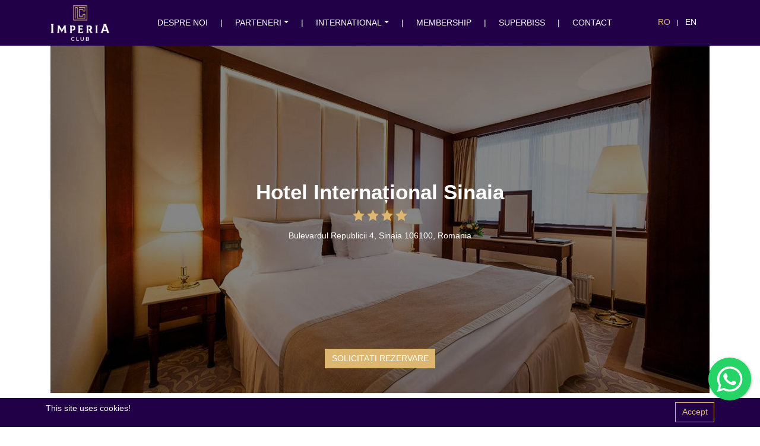

--- FILE ---
content_type: text/html; charset=UTF-8
request_url: https://www.imperiaclub.ro/hotel/international-hotel-sinaia
body_size: 101855
content:
<!DOCTYPE html><html lang="en">
    <head>
        <meta charset="utf-8">
        <title>Hotel Internațional Sinaia - Imperia Club</title>
        <meta name="viewport" content="width=device-width, initial-scale=1, shrink-to-fit=no" />
		<meta http-equiv="X-UA-Compatible" content="IE=edge">
 		<meta name="description" content="Hotelul INTERNATIONAL Sinaia, complet renovat si redecorat in 2011, reprezinta spatiul in care te poti simti ca acasa, la poalele muntilor Bucegi. Accesibil direct din DN 1, cu vedere catre inaltimile">
        <meta name="google-site-verification" content="ZZchAdRN_5tHT03ohWenoIX4hjXqvgrawbonGIrgSes" />

        <link href="/img/favicon.ico" rel="shortcut icon" type="image/vnd.microsoft.icon">
     	
		<!-- 	<link href="/css/imperia-min.css"  rel="stylesheet">
			<link href="/css/owl.carousel-min.css" rel="stylesheet">   -->
     	
     	
		<!-- <link href="/css/jquery.mCustomScrollbar-min.css" media="screen" rel="stylesheet" type="text/css" disabled class="css-Scrollbar"> -->
		<link rel="preload" href="/css/imperia-min.css" as="style" onload="this.onload=null;this.rel='stylesheet'">
		 <link rel="preload" href="/css/owl.carousel-min.css" as="style" onload="this.onload=null;this.rel='stylesheet'">
		<!-- <link rel="preload" href="/css/jquery.mCustomScrollbar-min.css" as="style" onload="this.onload=null;this.rel='stylesheet'">-->
		
			
		<!--<link rel="preload" href="/fonts/blacksword/stylesheet-min.css" as="style" onload="this.onload=null;this.rel='stylesheet'">-->
		<!-- <link rel="preload" href="https://fonts.googleapis.com/css2?family=Montserrat:wght@500&display=swap" as="style" onload="this.onload=null;this.rel='stylesheet'">-->
		
        
    
   	

	 <!-- Hotjar Tracking Code for www.imperiaclub.ro -->
	<script>
	    (function(h,o,t,j,a,r){
	        h.hj=h.hj||function(){(h.hj.q=h.hj.q||[]).push(arguments)};
	        h._hjSettings={hjid:2100988,hjsv:6};
	        a=o.getElementsByTagName('head')[0];
	        r=o.createElement('script');r.async=1;
	        r.src=t+h._hjSettings.hjid+j+h._hjSettings.hjsv;
	        a.appendChild(r);
	    })(window,document,'https://static.hotjar.com/c/hotjar-','.js?sv=');
	</script>
  	
  	<!-- Global site tag (gtag.js) - Google Analytics -->
	<script async src="https://www.googletagmanager.com/gtag/js?id=G-YTH861ML0C"></script>
	<script>
	  window.dataLayer = window.dataLayer || [];
	  function gtag(){dataLayer.push(arguments);}
	  gtag('js', new Date());
	
	  gtag('config', 'G-YTH861ML0C');
	</script>
  	
<!-- Google Tag Manager -->
<script>(function(w,d,s,l,i){w[l]=w[l]||[];w[l].push({'gtm.start':
new Date().getTime(),event:'gtm.js'});var f=d.getElementsByTagName(s)[0],
j=d.createElement(s),dl=l!='dataLayer'?'&l='+l:'';j.async=true;j.src=
'https://www.googletagmanager.com/gtm.js?id='+i+dl;f.parentNode.insertBefore(j,f);
})(window,document,'script','dataLayer','GTM-K8Q5NK2');</script>
<!-- End Google Tag Manager -->

<!-- Google Tag Manager (noscript) -->
<noscript><iframe src="https://www.googletagmanager.com/ns.html?id=GTM-K8Q5NK2"
height="0" width="0" style="display:none;visibility:hidden"></iframe></noscript>
<!-- End Google Tag Manager (noscript) -->

<!-- Facebook Pixel Code -->
<script>
!function(f,b,e,v,n,t,s)
{if(f.fbq)return;n=f.fbq=function(){n.callMethod?
n.callMethod.apply(n,arguments):n.queue.push(arguments)};
if(!f._fbq)f._fbq=n;n.push=n;n.loaded=!0;n.version='2.0';
n.queue=[];t=b.createElement(e);t.async=!0;
t.src=v;s=b.getElementsByTagName(e)[0];
s.parentNode.insertBefore(t,s)}(window,document,'script',
'https://connect.facebook.net/en_US/fbevents.js');
 fbq('init', '244778983939890'); 
fbq('track', 'PageView');
</script>
<noscript>
 <img height="1" width="1" 
src="https://www.facebook.com/tr?id=244778983939890&ev=PageView
&noscript=1"/>
</noscript>
<!-- End Facebook Pixel Code -->

<!--Floating WhatsApp css-->  
<link rel="stylesheet" href="/css/floating-wpp.min.css">  



  </head>	
   	<body >


		
<nav class=" navbar navbar-expand-lg fixed-top bg-secondary">
	<div class="container position-relative">
  		<a  class="navbar-brand p-0" href="/"><img alt="Imperia Club"  width="100px" height="60px" src="/img/logo.svg"/></a>
  		<button class="navbar-toggler" style="margin-right:-10px"  type="button" data-toggle="collapse" data-target="#navbarSupportedContent" aria-controls="navbarSupportedContent" aria-expanded="false" aria-label="Toggle navigation">
	    	<span class="navbar-toggler-icon"></span>
	  	</button>
	  
  		<div class="position-absolute right-30  d-none d-lg-block" style="top:20px;">
		    <a href="#" class="mx-2 mt-2 text-white text-uppercase lang ro">ro</a>
		    <span class="small text-white">|</span>
		    <a href="#" class="mx-2 text-white text-uppercase  lang en">en</a>
	    </div>
	    	  
	  
		<div class="collapse navbar-collapse text-white pr-6" id="navbarSupportedContent">
			<div class="position-absolute right-0  d-block d-lg-none " >
			    <a href="" class="mx-3 mt-2 text-white text-uppercase  lang ro h5">ro</a>
			    <span class="small">|</span>
			    <a href="" class="ml-3 text-white text-uppercase  lang en h5">en</a>
		    </div>
    		<ul class="navbar-nav mx-auto ">
      			<li class="nav-item px-2 py-4"><a class="py-0 text-white text-uppercase  nav-link" href="/about">Despre noi</a></li>
       			<li class="nav-item px-2 py-4 text-white d-none d-lg-block">|</li>
       			<li class="nav-item dropdown px-2  py-4">
	       			<a class="dropdownPartner py-0 text-white text-uppercase  nav-link dropdown-toggle" href="/partners" id="navbarDropdown" role="button" data-toggle="dropdown" aria-haspopup="true" aria-expanded="false">Parteneri</a>
	       			<div class="dropdown-menu " aria-labelledby="navbarDropdown">
													<a class="dropdown-item text-uppercase" href="/hotels">Hoteluri</a>
													<a class="dropdown-item text-uppercase" href="/restaurants">Restaurante</a>
													<a class="dropdown-item text-uppercase" href="/locations">Locatii inedite</a>
													<a class="dropdown-item text-uppercase" href="/spa-wellness">Spa & Wellness</a>
													<a class="dropdown-item text-uppercase" href="/luxury-stores">Magazine de lux</a>
													<a class="dropdown-item text-uppercase" href="/private-event-locations">Locatii evenimente private</a>
							        		</div>
       			</li>
       			<li class="nav-item px-2 py-4 text-white d-none d-lg-block">|</li>
       			<li class="nav-item dropdown px-2  py-4">
	       			<a class="py-0 text-white text-uppercase  nav-link dropdown-toggle" href="/international" id="navbarDropdownI" role="button" data-toggle="dropdown" aria-haspopup="true" aria-expanded="false">international</a>
	       			<div class="dropdown-menu " aria-labelledby="navbarDropdownI">
													<a class="dropdown-item text-uppercase" href="/international">Experiențe</a>
													<a class="dropdown-item text-uppercase" href="/international/hotels">Hoteluri</a>
							        		</div>
       			</li>
       			<li class="nav-item px-2 py-4 text-white d-none d-lg-block">|</li>
       			<li class="nav-item px-2 py-4"><a class="py-0 text-white text-uppercase  nav-link" href="/membership">membership</a></li>

				<li class="nav-item px-2 py-4 text-white d-lg-block">|</li>
       			<li class="nav-item px-2 py-4"><a class="py-0 text-white text-uppercase  nav-link" href="/members">SuperBiss</a></li>
       			
       			<li class="nav-item px-2 py-4 text-white d-lg-block">|</li>
       			<li class="nav-item px-2 py-4"><a class="py-0 text-white text-uppercase  nav-link" href="/contact">Contact</a></li>
				
		    </ul>
		 </div>   
		    
		  
  

  </div>
</nav>
<style>
<!--
@media all and (min-width: 992px) {
	.navbar .nav-item .dropdown-menu{ display: none; }
	.navbar .nav-item:hover .nav-link{   }
	.navbar .nav-item:hover .dropdown-menu{ display: block; }
	.navbar .nav-item .dropdown-menu{ margin-top:0; }
}
-->
</style>
<script>
document.addEventListener("DOMContentLoaded", function(){
	// make it as accordion for smaller screens
	if (window.innerWidth > 992) {

		document.querySelectorAll('.navbar .nav-item').forEach(function(everyitem){

			everyitem.addEventListener('mouseover', function(e){

				let el_link = this.querySelector('a[data-bs-toggle]');

				if(el_link != null){
					let nextEl = el_link.nextElementSibling;
					el_link.classList.add('show');
					nextEl.classList.add('show');
				}

			});
			everyitem.addEventListener('mouseleave', function(e){
				let el_link = this.querySelector('a[data-bs-toggle]');

				if(el_link != null){
					let nextEl = el_link.nextElementSibling;
					el_link.classList.remove('show');
					nextEl.classList.remove('show');
				}


			})
		});
		$('.dropdownPartner').on('click', function(){
	        location.href='/partners';
	    });
	}
	// end if innerWidth
	}); 

</script>		<div class="pt-5 pb-4 "></div>
		<script src="/js/jquery-3.3.1.min.js"></script>
		
		<style>
		@font-face {
    font-family: Blacksword;
    src: url('[data-uri]') format('woff2'),url('[data-uri]') format('woff');
    font-weight: 400;
    font-style: normal;
    font-display: swap
}
@font-face {
    font-family: 'Montserrat';
    font-style: normal;
    font-weight: 500;
    font-display: swap;
    src: url(https://fonts.gstatic.com/s/montserrat/v15/JTURjIg1_i6t8kCHKm45_ZpC3gTD_u50.woff2) format('woff2');
    unicode-range: U+0460-052F, U+1C80-1C88, U+20B4, U+2DE0-2DFF, U+A640-A69F, U+FE2E-FE2F;
}		

input::placeholder {
  font-weight: bold;
  opacity: 0.5;
  color: #a1aeb9!important;
}

		</style>
		 
         
<div class="container ">
	<div class="container position-relative " style="height:600px">
		<div class="position-absolute h-100 left-0 right-0">
			<div class="color-transparent position-absolute w-100 h-100"></div>
	  		<div class="h-100 w-100" style="background:url('/uploads/product/b-camere-(21)-160923104703.jpg');background-size: cover; background-position: center center;"></div>
	 	</div>
	<div class="px-4" style="height:600px">
		<div class="div-main">
  			<div class="div-vertical ">
  				<div class="row ">
	  				<div class="offset-md-3 col-md-6 text-center ">
		  				<h1 class="text-white  font-weight-bold ">Hotel Internațional Sinaia</h1>
			  			<p class="text-primary">
															<img style="width:20px" src="/img/star.svg"/>
															<img style="width:20px" src="/img/star.svg"/>
															<img style="width:20px" src="/img/star.svg"/>
															<img style="width:20px" src="/img/star.svg"/>
													</p>
						<p class=" text-white">Bulevardul Republicii 4, Sinaia 106100, Romania</p>
		  			</div>
	  				<div class="position-absolute bottom-0 right-0 mb-4 text-center w-100" >
				      	<a href="#book" class="mb-4   btn btn-primary">Solicitați rezervare</a>
			      	</div>
				    </div>
	  			</div>
	  		</div>	
  		</div>
	</div>
</div>


<div class=" pt-4">
	<div class="container ">
		<div class="row  ">
			<div class="h6 col-md-12 px-6 text-center "><p>Hotelul INTERNATIONAL Sinaia, complet renovat si redecorat in 2011, reprezinta spatiul in care te poti simti ca acasa, la poalele muntilor Bucegi. Accesibil direct din DN 1, cu vedere catre inaltimile verzi ale muntelui, hotelul a devenit in timp locul perfect atat pentru evenimente corporate sau sociale, cat si pentru experimentarea unor vacante de vis.</p>
<p>Odata cu renovarea si reechiparea cladirii in 2011, hotelul a primit un plus de personalitate si valoare, acestea regasindu-se cu succes in atentia fata de clienti. Culori calde si naturale dau viata interioarelor, in timp ce privelistea impetuoasa a muntelui si a orasului Sinaia te invaluie in liniste, perfectiune si stabilitate.</p></div>
		</div>		
		
		<div class="row pt-4 mt-4 mb-4">
			<div class="col-md-12 text-center">
				<div class="col-md-2 offset-md-5 pb-4"><hr  class="bg-primary"/></div>
								<h2 class=" display-4  text-secondary font-blacksword">Descoperiti locatia</h2>
							</div>
		</div>	
		
		<div class="owl-carousel owl-carousel-list  owl-theme position-relative"> 
							<div class="item">
					<div class="bg-white color-shadow text-dark m-1 p-1" style="height:400px">
						<div class="h-100 w-100" style="background:url('/uploads/product/b-camere-(21)-160923104703.jpg');background-size: cover; background-position: center center;"></div>
					</div>
				</div>
							<div class="item">
					<div class="bg-white color-shadow text-dark m-1 p-1" style="height:400px">
						<div class="h-100 w-100" style="background:url('/uploads/product/b-camere-(10)-160923104715.jpg');background-size: cover; background-position: center center;"></div>
					</div>
				</div>
							<div class="item">
					<div class="bg-white color-shadow text-dark m-1 p-1" style="height:400px">
						<div class="h-100 w-100" style="background:url('/uploads/product/a-lobby-(8)-160923104722.jpg');background-size: cover; background-position: center center;"></div>
					</div>
				</div>
							<div class="item">
					<div class="bg-white color-shadow text-dark m-1 p-1" style="height:400px">
						<div class="h-100 w-100" style="background:url('/uploads/product/b-camere-(16)-160923104729.jpg');background-size: cover; background-position: center center;"></div>
					</div>
				</div>
							<div class="item">
					<div class="bg-white color-shadow text-dark m-1 p-1" style="height:400px">
						<div class="h-100 w-100" style="background:url('/uploads/product/b-camere-(26)-160923104736.jpg');background-size: cover; background-position: center center;"></div>
					</div>
				</div>
							<div class="item">
					<div class="bg-white color-shadow text-dark m-1 p-1" style="height:400px">
						<div class="h-100 w-100" style="background:url('/uploads/product/c-spa-(3)-160923104744.jpg');background-size: cover; background-position: center center;"></div>
					</div>
				</div>
					</div>	
				
				<div class="row pt-4 mt-4 mb-4">
			<div class="col-md-12 text-center">
				<div class="col-md-2 offset-md-5 pb-4"><hr  class="bg-primary"/></div>
				<h2 class=" font-blacksword display-4 text-secondary">Recomandari locatii partenere</h2>	
			</div>
		</div>			
		
		<div class="row pb-5  text-dark">			
							<div class="col-md-4">
					<div class="bg-white color-shadow text-dark m-1 p-3 text-center">
																		<a href="/hotel/ioana-hotel" style="height:200px;" class="d-block">
							<div class="h-100 w-100" style="background:url('/uploads/product/07-camere-0102-160329042325-615x410.jpg');background-size: cover; background-position: center center;"></div>
						</a>
						<h5 class="mt-2 px-4">Ioana Hotel</h5>
						<p class="mb-0 small text-gray">Sinaia</p>
						<p>
															<img style="width:15px" src="/img/star1.svg"/>
															<img style="width:15px" src="/img/star1.svg"/>
															<img style="width:15px" src="/img/star1.svg"/>
															<img style="width:15px" src="/img/star1.svg"/>
															<img style="width:15px" src="/img/star1.svg"/>
													</p>
						<a href="/hotel/ioana-hotel#book" class="px-4 text-uppercase btn btn-primary">Solicitați rezervare</a>
					</div>
				</div>
							<div class="col-md-4">
					<div class="bg-white color-shadow text-dark m-1 p-3 text-center">
																		<a href="/hotel/lux-garden-hotel-resort" style="height:200px;" class="d-block">
							<div class="h-100 w-100" style="background:url('/uploads/product/05-160905095825-615x410.jpg');background-size: cover; background-position: center center;"></div>
						</a>
						<h5 class="mt-2 px-4">Lux Garden Hotel & Resort</h5>
						<p class="mb-0 small text-gray">Azuga</p>
						<p>
															<img style="width:15px" src="/img/star1.svg"/>
															<img style="width:15px" src="/img/star1.svg"/>
															<img style="width:15px" src="/img/star1.svg"/>
															<img style="width:15px" src="/img/star1.svg"/>
															<img style="width:15px" src="/img/star1.svg"/>
													</p>
						<a href="/hotel/lux-garden-hotel-resort#book" class="px-4 text-uppercase btn btn-primary">Solicitați rezervare</a>
					</div>
				</div>
							<div class="col-md-4">
					<div class="bg-white color-shadow text-dark m-1 p-3 text-center">
																		<a href="/hotel/teleferic-grand-hotel" style="height:200px;" class="d-block">
							<div class="h-100 w-100" style="background:url('/uploads/product/camera-dubla-standard-161003085157-615x410.jpg');background-size: cover; background-position: center center;"></div>
						</a>
						<h5 class="mt-2 px-4">Teleferic Grand Hotel</h5>
						<p class="mb-0 small text-gray">Poiana Brașov</p>
						<p>
															<img style="width:15px" src="/img/star1.svg"/>
															<img style="width:15px" src="/img/star1.svg"/>
															<img style="width:15px" src="/img/star1.svg"/>
															<img style="width:15px" src="/img/star1.svg"/>
													</p>
						<a href="/hotel/teleferic-grand-hotel#book" class="px-4 text-uppercase btn btn-primary">Solicitați rezervare</a>
					</div>
				</div>
					</div>	
				
		<div class="row pt-4 mt-4 ">
	<div class="col-md-12 text-center">
		<div class="col-md-2 offset-md-5 pb-4"><hr  id="book" class="bg-primary"/></div>
		<h2 class="  text-secondary display-4 font-blacksword">Solicitati cazare la</h2>
		<h3 class=" font-weight-bold text-primary">Hotel Internațional Sinaia</h3>			
	</div>
</div>	
<div class="row">
	<div class="offset-md-3 col-md-6 ">
		<div class="bg-white color-shadow text-dark m-4 p-4">

			<form class="row pt-4 px-4" method="post">
				<div class="col-md-12 mb-2 ">
					<div class="form-group">
						<label>Nume</label>
						<input name="name"  type="text" class="form-control" id="name"  required>
					</div>
				</div>
				<div class="col-md-12 mb-2 ">
					<div class="form-group">
						<label>Telefon</label>
						<input name="phone"  type="text" class="form-control" id="prone"  required>
					</div>
				</div>
				<div class="col-md-12 mb-2 ">
					<div class="form-group">
						<label>Adresă e-mail</label>
						<input name="email"  type="text" class="form-control" id="email"  required>
					</div>
				</div>
				
				<div class="col-md-12 mb-2 ">
					<div class="form-group">
						<label>seria cardului de membru</label>
						<input name="code"  type="text" class="form-control" id="code"  placeholder="4007 00XXXX">
					</div>
				</div>
				
				<div class="col-md-12 mb-2  d-none">
					<div class="form-group">
						<input name="location"  type="text" class="form-control" id="location" value="International Hotel Sinaia"  required>
					</div>
				</div>
				<div class="col-md-6 mb-2 ">
					<div class="form-group">
						<label>Data Sosire </label>
						<input name="arrival_date"  type="date" class="form-control" id="arrival_date"  required placeholder="">
					</div>
				</div>
				<div class="col-md-6 mb-2 ">
					<div class="form-group">
						<label>Data Plecare</label>
						<input name="departure_date"  type="date" class="form-control" id="departure_date"  required>
					</div>
				</div>
				<div class="col-md-6 mb-2 ">
					<div class="form-group">
						<label>Camere</label>
						<input name="rooms"  type="number" class="form-control" id="rooms"  required >
					</div>
				</div>
				<div class="col-md-6 mb-2 ">
					<div class="form-group">
						<label>Persoane</label>
						<input name="persons"  type="number" class="form-control" id="persons"  required>
					</div>
				</div>
				<div class="col-md-12 mb-2 ">
					<div class="form-group">
						<label>Detalii suplimentare</label>
						<input name="message"  type="text" class="form-control" id="message" >
					</div>
				</div>
				<div class="col-md-12 mb-2 text-center">
					<button class=" btn btn-outline-primary w-100" type="submit">Trimite Solicitare</button>
					<p class="m-2">sau</p>
					<a class=" btn btn-primary w-100" href="tel:+40 799 055 055">Sunati-ne</a>
				</div>
			</form>
		</div>
	</div>
</div>		

			
	</div>
</div>

		<div class="container ">
    <section class="py-4  mt-5  border-top border-primary">
        <div class="row">
       	 	<div class="col-md-4 text-center mb-4">
       	 		<p class="h5 text-primary text-uppercase ">Despre Imperia Club</p>
        		<p class="small">Imperia Club, recunoscut drept Luxury Exclusive Club în ultimii 5 ani de zile, este rezultatul dorinței noastre continue de expansiune. Echipa, cu o experiență de peste 12 ani în industria ospitalității de lux atât pe plan local, cât și internațional, a pus bazele unui club exclusivist, cu circuit închis, pentru ca mesele in oras sau calatoriile de lux sa fie absolut memorabile.</p>
        	
        		<p class="small">&copy; 2026 Imperia Club</p>
        	</div>
        	<div class="col-md-1 "></div>
        	<div class="col-md-3 text-center mb-4">
        		<p class="h5 text-primary text-uppercase ">Parteneri</p>
        							<p class="mb-0  "><a class="text-secondary text-uppercase small" href="/hotels">Hoteluri</a></p>
									<p class="mb-0  "><a class="text-secondary text-uppercase small" href="/restaurants">Restaurante</a></p>
									<p class="mb-0  "><a class="text-secondary text-uppercase small" href="/locations">Locatii inedite</a></p>
									<p class="mb-0  "><a class="text-secondary text-uppercase small" href="/spa-wellness">Spa & Wellness</a></p>
									<p class="mb-0  "><a class="text-secondary text-uppercase small" href="/luxury-stores">Magazine de lux</a></p>
									<p class="mb-0  "><a class="text-secondary text-uppercase small" href="/private-event-locations">Locatii evenimente private</a></p>
				        	</div>
        	<div class="col-md-1 "></div>
        	<div class="col-md-3 text-center mb-4">
        		<p class="h5 text-primary text-uppercase "> Imperia Club Social Media</p>
         		<a rel="noreferrer" target="_blank" href="https://www.facebook.com/imperiaclub.ro"><img  loading="lazy"  alt="facebook" width="35px"  height="35px" class=" p-1" src="/img/fb.svg"/></a>
        		<a rel="noreferrer" target="_blank" href="https://www.instagram.com/imperiaclub.ro"><img  loading="lazy"  alt="instagram" width="35px"  height="35px" class=" p-1"  src="/img/in.svg"/></a>
        		<a rel="noreferrer" target="_blank" href="https://www.linkedin.com/company/imperiaclub/"><img  loading="lazy"  alt="linkedin" width="35px"  height="35px" class=" p-1"  src="/img/linkedin.svg"/></a>
        		<div class="mt-5 pt-4">
        		        		        			<a class=" small text-black px-2" href="/terms-and-conditions">Termeni și condiții</a>
        			 <span>|</span>         		        			<a class=" small text-black px-2" href="/gdpr">GDPR</a>
        			 <span>|</span>         		        			<a class=" small text-black px-2" href="/cookies">Cookie-uri</a>
        			        		        		</div>
        	</div>
		</div>	
	</section>
</div>
               

	 
	<div id="notificationGdpr" class="bg-secondary text-white position-fixed bottom-0 hidden w-100 ">
		<div class="container p-2">
	    <p class="w-100">This site uses cookies! <a id="closeCookie" class="btn btn-outline-primary float-right" href="#">Accept</a></p>
	    </div>
	</div>
  	<div id="WAButton" style="margin-bottom: 30px"></div>  
   	<script src="/js/bootstrap.min.js" async></script> 
   	<script src="/js/owl.carousel.min.js" async></script> 
   	<script src="/js/jquery.mCustomScrollbar.concat.min.js" async></script> 
   	 <script src="/js/imperia.js?ver=1.03" async></script> 
   	 <script src="/js/lazysizes.min.js" async></script>
   	 <script src="/js/jquery.cookie.min.js"></script>	
   	 <!--Floating WhatsApp javascript-->  
	<script type="text/javascript" src="/js/floating-wpp.min.js"></script>
  	<script type="text/javascript">

  	
  	$("#closeCookie").click(  function () {
    	  $("#notificationGdpr").hide();
    	  $.cookie("imperia-gdpr", 1, { expires : 10 });
    });

  	if ($.cookie('imperia-gdpr') == null) {
  		//$.cookie("imperia-gdpr", 1, { expires : 10 });
  	}
  	else{
  		 $("#notificationGdpr").css('display','none');
  	}


function setCookie(cname, cvalue, exdays) {
    var d = new Date();
    d.setTime(d.getTime() + (exdays * 24 * 60 * 60 * 1000));
    var expires = "expires="+d.toUTCString();
    document.cookie = cname + "=" + cvalue + ";" + expires + ";path=/";
}

function getCookie(cname) {
    var name = cname + "=";
    var ca = document.cookie.split(';');
    for(var i = 0; i < ca.length; i++) {
        var c = ca[i];
        while (c.charAt(0) == ' ') {
            c = c.substring(1);
        }
        if (c.indexOf(name) == 0) {
            return c.substring(name.length, c.length);
        }
    }
    return "";
}

$(".lang").click(function(e) {
	var lang = $(this).html();
	setCookie("imperia-lang",lang, 365);	
	location.reload();
	return false;
});

var lang = getCookie('imperia-lang');
if(lang == ""){
	setCookie("imperia-lang", "ro", 365);	
	$('.ro').addClass('text-primary');
} 
else{
	if(lang == "ro")	$('.ro').addClass('text-primary');
	if(lang == "en")	$('.en').addClass('text-primary');
}
</script>


<script type="text/javascript">  
   $(function () {

		var text = [ "Bună! Numele meu este Dana .", " Sunt încântată să vă prezint lumea Imperia.", " Ați mai făcut parte dintr-un club exclusivist?"];

		
           $('#WAButton').floatingWhatsApp({
              phone: '+40 790 421 929', 
               headerTitle: 'Chat with us on WhatsApp!', 
               popupMessage: text,
               showPopup: true, 
               buttonImage: '<img src="/img/whatsapp.svg" />', 
               position: "right", 
               autoOpen: false,
                              autoOpenTimeout: 20000,
                          });


           
       });
   
</script>


		<noscript>
			<link href="/css/imperia-min.css" >
			<link  href="/css/jquery.mCustomScrollbar-min2.css">
			<link rel="/fonts/essentials/flaticon-min.css">
			<link rel="/fonts/blacksword/stylesheet-min.css">
			<link href="/css/owl.carousel-min.css">   
			<link href="https://fonts.googleapis.com/css2?family=Montserrat:wght@500&display=swap" >
		</noscript>
    </body>
</html>


--- FILE ---
content_type: text/css
request_url: https://www.imperiaclub.ro/css/floating-wpp.min.css
body_size: 578
content:
.floating-wpp {
	position: fixed;
	bottom: 15px;
	left: 15px;
	font-size: 14px;
	transition: bottom .2s
}

.floating-wpp .floating-wpp-button {
	position: relative;
	border-radius: 50%;
	box-shadow: 1px 1px 4px rgba(60, 60, 60, .4);
	transition: box-shadow .2s;
	cursor: pointer;
	overflow: hidden
}

.floating-wpp .floating-wpp-button img,
.floating-wpp .floating-wpp-button svg {
	position: absolute;
	width: 100%;
	height: auto;
	object-fit: cover;
	top: 50%;
	left: 50%;
	transform: translate3d(-50%, -50%, 0);
	border-radius: 50%
}

.floating-wpp:hover {
	bottom: 17px
}

.floating-wpp:hover .floating-wpp-button {
	box-shadow: 1px 2px 8px rgba(60, 60, 60, .4)
}

.floating-wpp .floating-wpp-popup {
	border-radius: 6px;
	background-color: #E5DDD5;
	position: absolute;
	overflow: hidden;
	padding: 0;
	box-shadow: 1px 2px 8px rgba(60, 60, 60, .25);
	width: 0;
	height: 0;
	bottom: 0;
	opacity: 0;
	transition: bottom .1s ease-out, opacity .2s ease-out;
	transform-origin: bottom
}

.floating-wpp .floating-wpp-popup.active {
	padding: 0 12px 12px;
	width: 260px;
	height: auto;
	bottom: 82px;
	opacity: 1
}

.floating-wpp .floating-wpp-popup .floating-wpp-message {
	background-color: #fff;
	padding: 8px;
	border-radius: 0 5px 5px;
	box-shadow: 1px 1px 1px rgba(0, 0, 0, .15);
	opacity: 0;
	transition: opacity .2s
}

.floating-wpp .floating-wpp-popup.active .floating-wpp-message {
	opacity: 1;
	transition-delay: .2s;
	    margin-top: 5px;
}

.floating-wpp .floating-wpp-popup .floating-wpp-head {
	text-align: right;
	color: #fff;
	margin: 0 -15px 10px;
	padding: 6px 12px;
	display: flex;
	justify-content: space-between;
	cursor: pointer
}

.floating-wpp .floating-wpp-input-message {
	background-color: #fff;
	margin: 10px -15px -15px;
	padding: 0 15px;
	display: flex;
	align-items: center
}

.floating-wpp .floating-wpp-input-message textarea {
	border: 1px solid #ccc;
	border-radius: 4px;
	box-shadow: none;
	padding: 8px;
	margin: 10px 0;
	width: 100%;
	max-width: 100%;
	font-family: inherit;
	font-size: inherit;
	resize: none
}

.floating-wpp .floating-wpp-btn-send {
	margin-left: 12px;
	font-size: 0;
	cursor: pointer
}

--- FILE ---
content_type: image/svg+xml
request_url: https://www.imperiaclub.ro/img/logo.svg
body_size: 10707
content:
<?xml version="1.0" encoding="UTF-8" standalone="no"?>
<!DOCTYPE svg PUBLIC "-//W3C//DTD SVG 1.1//EN" "http://www.w3.org/Graphics/SVG/1.1/DTD/svg11.dtd">
<svg width="100%" height="100%" viewBox="0 0 498 300" version="1.1" xmlns="http://www.w3.org/2000/svg" xmlns:xlink="http://www.w3.org/1999/xlink" xml:space="preserve" xmlns:serif="http://www.serif.com/" style="fill-rule:evenodd;clip-rule:evenodd;stroke-linejoin:round;stroke-miterlimit:1.41421;">
    <g id="_-Linked-File-" serif:id="&lt;Linked File&gt;" transform="matrix(1,0,0,1,-1024,-256)">
        <clipPath id="_clip1">
            <rect x="1024" y="256" width="498" height="300"/>
        </clipPath>
        <g clip-path="url(#_clip1)">
            <g transform="matrix(1,-0,-0,1,1024,256)">
                <use xlink:href="#_Image2" x="0" y="0" width="498px" height="300px"/>
            </g>
        </g>
    </g>
    <defs>
        <image id="_Image2" width="498px" height="300px" xlink:href="[data-uri]"/>
    </defs>
</svg>


--- FILE ---
content_type: application/javascript
request_url: https://www.imperiaclub.ro/js/imperia.js?ver=1.03
body_size: 429
content:
$(document).ready(function(){
	$(".fullH").css("height", $(window).height());
	$(".fullW").css("width", $(window).width());

	 
	$('.owl-carousel-one').owlCarousel({
		loop:true,
	    margin:10,
        items:1,
        autoplay:true,
        nav:false,
	})
	$('.owl-carousel-fade').owlCarousel({
		loop:true,
	    margin:10,
	    animateOut: 'fadeOut',
	    //animateIn: 'zoomIn',
	    autoplay:true,
	    autoplayTimeout:4000,
        items:1,
        nav:false,
	})
	
	$('.owl-carousel-list').owlCarousel({
		loop:true,
	    margin:5,
	    autoplay:true,
	    autoplayTimeout:4000,
	    responsiveClass:true,
	    responsive:{
	    0:{
            items:1,
            nav:true
        },
        600:{
            items:2,
            nav:true
        },
        2000:{
            items:2,
            nav:true
        },
	    },
        dots:false,
        navText : ['<span class=" font-weight-light h1 text-light position-absolute bg-white rounded-circle ml-4" style="left:0;top:45%; width:40px;height:40px"><img style="margin-top: -8px;" width="12px" src="/img/left-solid.svg" /></span>',
                   '<span class="font-weight-light h1 text-light position-absolute bg-white rounded-circle mr-4" style="right:0;top:45%; width:40px;height:40px" aria-hidden="true"><img style="margin-top: -8px;" width="12px" src="/img/right-solid.svg" /></span>']
	})
	
})	
$(window).resize(function(){
	$(".fullH").css("height", $(window).height());
    // Comma, not colon ----^
});

--- FILE ---
content_type: image/svg+xml
request_url: https://www.imperiaclub.ro/img/star1.svg
body_size: 339
content:
<?xml version="1.0" encoding="UTF-8" standalone="no"?>
<!DOCTYPE svg PUBLIC "-//W3C//DTD SVG 1.1//EN" "http://www.w3.org/Graphics/SVG/1.1/DTD/svg11.dtd">
<svg width="100%" height="100%" viewBox="0 0 24 24" version="1.1" xmlns="http://www.w3.org/2000/svg" xmlns:xlink="http://www.w3.org/1999/xlink" xml:space="preserve" xmlns:serif="http://www.serif.com/" style="fill-rule:evenodd;clip-rule:evenodd;stroke-linejoin:round;stroke-miterlimit:1.41421;">
    <path d="M12,0.587L15.668,8.155L24,9.306L17.936,15.134L19.416,23.413L12,19.446L4.583,23.413L6.064,15.134L0,9.306L8.332,8.155L12,0.587Z" style="fill:rgb(33,0,71);fill-rule:nonzero;"/>
</svg>


--- FILE ---
content_type: image/svg+xml
request_url: https://www.imperiaclub.ro/img/star.svg
body_size: 341
content:
<?xml version="1.0" encoding="UTF-8" standalone="no"?>
<!DOCTYPE svg PUBLIC "-//W3C//DTD SVG 1.1//EN" "http://www.w3.org/Graphics/SVG/1.1/DTD/svg11.dtd">
<svg width="100%" height="100%" viewBox="0 0 24 24" version="1.1" xmlns="http://www.w3.org/2000/svg" xmlns:xlink="http://www.w3.org/1999/xlink" xml:space="preserve" xmlns:serif="http://www.serif.com/" style="fill-rule:evenodd;clip-rule:evenodd;stroke-linejoin:round;stroke-miterlimit:1.41421;">
    <path d="M12,0.587L15.668,8.155L24,9.306L17.936,15.134L19.416,23.413L12,19.446L4.583,23.413L6.064,15.134L0,9.306L8.332,8.155L12,0.587Z" style="fill:rgb(221,183,113);fill-rule:nonzero;"/>
</svg>


--- FILE ---
content_type: image/svg+xml
request_url: https://www.imperiaclub.ro/img/linkedin.svg
body_size: 436
content:
<?xml version="1.0" encoding="UTF-8" standalone="no"?><!DOCTYPE svg PUBLIC "-//W3C//DTD SVG 1.1//EN" "http://www.w3.org/Graphics/SVG/1.1/DTD/svg11.dtd"><svg width="100%" height="100%" viewBox="0 0 24 24" version="1.1" xmlns="http://www.w3.org/2000/svg" xmlns:xlink="http://www.w3.org/1999/xlink" xml:space="preserve" xmlns:serif="http://www.serif.com/" style="fill-rule:evenodd;clip-rule:evenodd;stroke-linejoin:round;stroke-miterlimit:1.41421;"><path d="M12,0c-6.627,0 -12,5.373 -12,12c0,6.627 5.373,12 12,12c6.627,0 12,-5.373 12,-12c0,-6.627 -5.373,-12 -12,-12Zm-2,16l-2,0l0,-6l2,0l0,6Zm-1,-6.891c-0.607,0 -1.1,-0.496 -1.1,-1.109c0,-0.612 0.492,-1.109 1.1,-1.109c0.608,0 1.1,0.497 1.1,1.109c0,0.613 -0.493,1.109 -1.1,1.109Zm8,6.891l-1.998,0l0,-2.861c0,-1.881 -2.002,-1.722 -2.002,0l0,2.861l-2,0l0,-6l2,0l0,1.093c0.872,-1.616 4,-1.736 4,1.548l0,3.359Z" style="fill:#ddb771;fill-rule:nonzero;"/></svg>

--- FILE ---
content_type: image/svg+xml
request_url: https://www.imperiaclub.ro/img/in.svg
body_size: 5508
content:
<?xml version="1.0" encoding="UTF-8" standalone="no"?>
<!DOCTYPE svg PUBLIC "-//W3C//DTD SVG 1.1//EN" "http://www.w3.org/Graphics/SVG/1.1/DTD/svg11.dtd">
<svg width="100%" height="100%" viewBox="0 0 155 155" version="1.1" xmlns="http://www.w3.org/2000/svg" xmlns:xlink="http://www.w3.org/1999/xlink" xml:space="preserve" xmlns:serif="http://www.serif.com/" style="fill-rule:evenodd;clip-rule:evenodd;stroke-linejoin:round;stroke-miterlimit:1.41421;">
    <g id="_-Path-" serif:id="&lt;Path&gt;" transform="matrix(1,0,0,1,-6656,-19200)">
        <clipPath id="_clip1">
            <rect x="6656" y="19200" width="155" height="155"/>
        </clipPath>
        <g clip-path="url(#_clip1)">
            <g transform="matrix(1,-0,-0,1,6656,19200)">
                <use xlink:href="#_Image2" x="0" y="0" width="155px" height="155px"/>
            </g>
        </g>
    </g>
    <g id="_-Group-" serif:id="&lt;Group&gt;" transform="matrix(1,0,0,1,-6621,-19165)">
        <clipPath id="_clip3">
            <rect x="6656" y="19200" width="85" height="85"/>
        </clipPath>
        <g clip-path="url(#_clip3)">
            <g transform="matrix(1,-0,-0,1,6621,19165)">
                <use xlink:href="#_Image4" x="35" y="35" width="85px" height="85px"/>
            </g>
        </g>
    </g>
    <defs>
        <image id="_Image2" width="155px" height="155px" xlink:href="[data-uri]"/>
        <image id="_Image4" width="85px" height="85px" xlink:href="[data-uri]"/>
    </defs>
</svg>


--- FILE ---
content_type: image/svg+xml
request_url: https://www.imperiaclub.ro/img/fb.svg
body_size: 4415
content:
<?xml version="1.0" encoding="UTF-8" standalone="no"?>
<!DOCTYPE svg PUBLIC "-//W3C//DTD SVG 1.1//EN" "http://www.w3.org/Graphics/SVG/1.1/DTD/svg11.dtd">
<svg width="100%" height="100%" viewBox="0 0 155 156" version="1.1" xmlns="http://www.w3.org/2000/svg" xmlns:xlink="http://www.w3.org/1999/xlink" xml:space="preserve" xmlns:serif="http://www.serif.com/" style="fill-rule:evenodd;clip-rule:evenodd;stroke-linejoin:round;stroke-miterlimit:1.41421;">
    <g id="_-Path-" serif:id="&lt;Path&gt;" transform="matrix(1,0,0,1,-6400,-19200)">
        <clipPath id="_clip1">
            <rect x="6400" y="19200" width="155" height="156"/>
        </clipPath>
        <g clip-path="url(#_clip1)">
            <g transform="matrix(1,-0,-0,1,6400,19200)">
                <use xlink:href="#_Image2" x="0" y="0" width="155px" height="156px"/>
            </g>
        </g>
    </g>
    <g id="_-Group-" serif:id="&lt;Group&gt;" transform="matrix(1,0,0,1,-6353,-19158)">
        <clipPath id="_clip3">
            <rect x="6400" y="19200" width="60" height="114"/>
        </clipPath>
        <g clip-path="url(#_clip3)">
            <g transform="matrix(1,-0,-0,1,6353,19158)">
                <use xlink:href="#_Image4" x="47" y="42" width="60px" height="114px"/>
            </g>
        </g>
    </g>
    <defs>
        <image id="_Image2" width="155px" height="156px" xlink:href="[data-uri]"/>
        <image id="_Image4" width="60px" height="114px" xlink:href="[data-uri]"/>
    </defs>
</svg>
